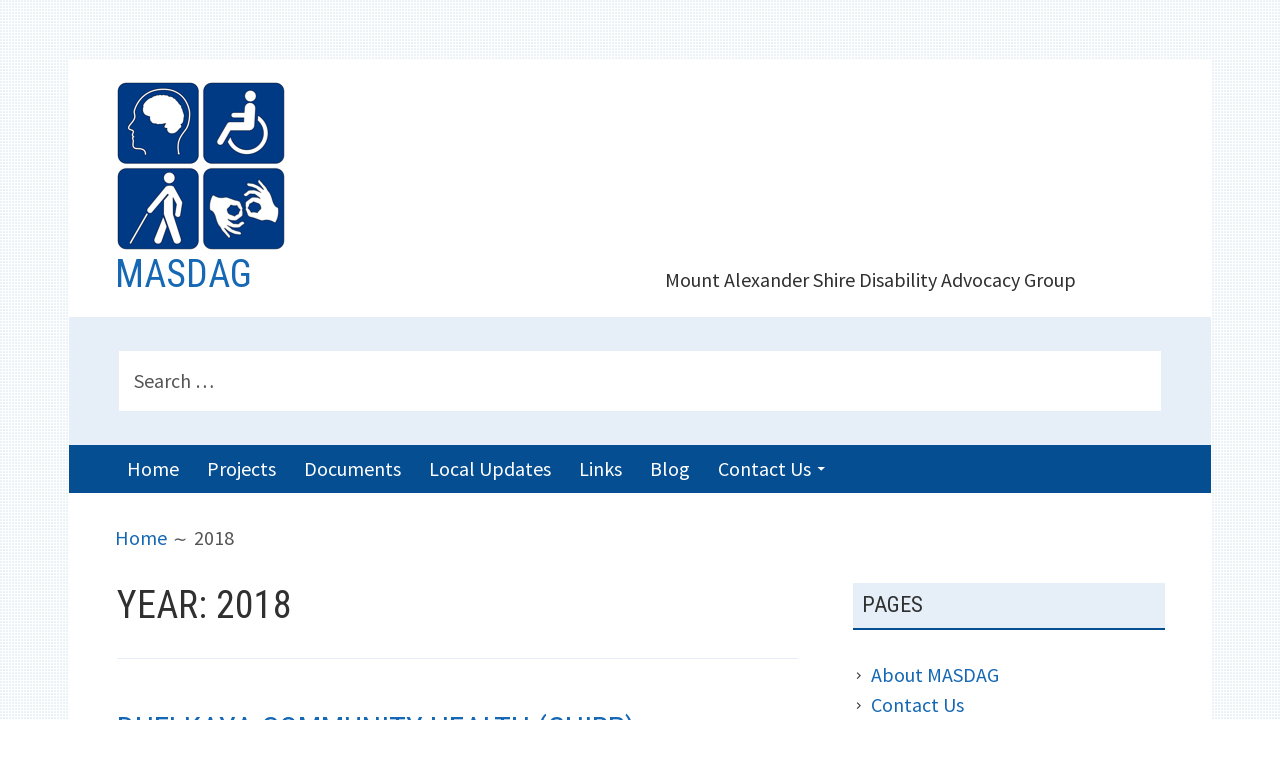

--- FILE ---
content_type: text/html; charset=UTF-8
request_url: https://www.cch.org.au/masdag/2018/
body_size: 7663
content:
<!DOCTYPE html>
<html dir="ltr" lang="en-AU">
<head>
<meta charset="UTF-8">
<meta name="viewport" content="width=device-width, initial-scale=1">
<link rel="profile" href="http://gmpg.org/xfn/11">
<link rel="pingback" href="https://www.cch.org.au/masdag/xmlrpc.php">

<title>2018 | MASDAG</title>

		<!-- All in One SEO 4.9.3 - aioseo.com -->
	<meta name="robots" content="noindex, max-image-preview:large" />
	<link rel="canonical" href="https://www.cch.org.au/masdag/2018/" />
	<meta name="generator" content="All in One SEO (AIOSEO) 4.9.3" />
		<script type="application/ld+json" class="aioseo-schema">
			{"@context":"https:\/\/schema.org","@graph":[{"@type":"BreadcrumbList","@id":"https:\/\/www.cch.org.au\/masdag\/2018\/#breadcrumblist","itemListElement":[{"@type":"ListItem","@id":"https:\/\/www.cch.org.au\/masdag#listItem","position":1,"name":"Home","item":"https:\/\/www.cch.org.au\/masdag","nextItem":{"@type":"ListItem","@id":"https:\/\/www.cch.org.au\/masdag\/2018\/#listItem","name":2018}},{"@type":"ListItem","@id":"https:\/\/www.cch.org.au\/masdag\/2018\/#listItem","position":2,"name":2018,"previousItem":{"@type":"ListItem","@id":"https:\/\/www.cch.org.au\/masdag#listItem","name":"Home"}}]},{"@type":"CollectionPage","@id":"https:\/\/www.cch.org.au\/masdag\/2018\/#collectionpage","url":"https:\/\/www.cch.org.au\/masdag\/2018\/","name":"2018 | MASDAG","inLanguage":"en-AU","isPartOf":{"@id":"https:\/\/www.cch.org.au\/masdag\/#website"},"breadcrumb":{"@id":"https:\/\/www.cch.org.au\/masdag\/2018\/#breadcrumblist"}},{"@type":"Organization","@id":"https:\/\/www.cch.org.au\/masdag\/#organization","name":"MASDAG","description":"Mount Alexander Shire Disability Advocacy Group","url":"https:\/\/www.cch.org.au\/masdag\/","logo":{"@type":"ImageObject","url":"https:\/\/www.cch.org.au\/masdag\/wp-content\/uploads\/2017\/08\/Four-way-accessible-logo.png","@id":"https:\/\/www.cch.org.au\/masdag\/2018\/#organizationLogo","width":172,"height":172,"caption":"accessibility logo"},"image":{"@id":"https:\/\/www.cch.org.au\/masdag\/2018\/#organizationLogo"}},{"@type":"WebSite","@id":"https:\/\/www.cch.org.au\/masdag\/#website","url":"https:\/\/www.cch.org.au\/masdag\/","name":"MASDAG","description":"Mount Alexander Shire Disability Advocacy Group","inLanguage":"en-AU","publisher":{"@id":"https:\/\/www.cch.org.au\/masdag\/#organization"}}]}
		</script>
		<!-- All in One SEO -->

<link rel='dns-prefetch' href='//fonts.googleapis.com' />
<link rel="alternate" type="application/rss+xml" title="MASDAG &raquo; Feed" href="https://www.cch.org.au/masdag/feed/" />
<link rel="alternate" type="application/rss+xml" title="MASDAG &raquo; Comments Feed" href="https://www.cch.org.au/masdag/comments/feed/" />
<style id='wp-img-auto-sizes-contain-inline-css' type='text/css'>
img:is([sizes=auto i],[sizes^="auto," i]){contain-intrinsic-size:3000px 1500px}
/*# sourceURL=wp-img-auto-sizes-contain-inline-css */
</style>
<style id='wp-emoji-styles-inline-css' type='text/css'>

	img.wp-smiley, img.emoji {
		display: inline !important;
		border: none !important;
		box-shadow: none !important;
		height: 1em !important;
		width: 1em !important;
		margin: 0 0.07em !important;
		vertical-align: -0.1em !important;
		background: none !important;
		padding: 0 !important;
	}
/*# sourceURL=wp-emoji-styles-inline-css */
</style>
<link rel='stylesheet' id='wp-block-library-css' href='https://www.cch.org.au/masdag/wp-includes/css/dist/block-library/style.min.css?ver=e1bd6929ecf4aa851693ad0cdfe61328' type='text/css' media='all' />
<style id='global-styles-inline-css' type='text/css'>
:root{--wp--preset--aspect-ratio--square: 1;--wp--preset--aspect-ratio--4-3: 4/3;--wp--preset--aspect-ratio--3-4: 3/4;--wp--preset--aspect-ratio--3-2: 3/2;--wp--preset--aspect-ratio--2-3: 2/3;--wp--preset--aspect-ratio--16-9: 16/9;--wp--preset--aspect-ratio--9-16: 9/16;--wp--preset--color--black: #000000;--wp--preset--color--cyan-bluish-gray: #abb8c3;--wp--preset--color--white: #ffffff;--wp--preset--color--pale-pink: #f78da7;--wp--preset--color--vivid-red: #cf2e2e;--wp--preset--color--luminous-vivid-orange: #ff6900;--wp--preset--color--luminous-vivid-amber: #fcb900;--wp--preset--color--light-green-cyan: #7bdcb5;--wp--preset--color--vivid-green-cyan: #00d084;--wp--preset--color--pale-cyan-blue: #8ed1fc;--wp--preset--color--vivid-cyan-blue: #0693e3;--wp--preset--color--vivid-purple: #9b51e0;--wp--preset--gradient--vivid-cyan-blue-to-vivid-purple: linear-gradient(135deg,rgb(6,147,227) 0%,rgb(155,81,224) 100%);--wp--preset--gradient--light-green-cyan-to-vivid-green-cyan: linear-gradient(135deg,rgb(122,220,180) 0%,rgb(0,208,130) 100%);--wp--preset--gradient--luminous-vivid-amber-to-luminous-vivid-orange: linear-gradient(135deg,rgb(252,185,0) 0%,rgb(255,105,0) 100%);--wp--preset--gradient--luminous-vivid-orange-to-vivid-red: linear-gradient(135deg,rgb(255,105,0) 0%,rgb(207,46,46) 100%);--wp--preset--gradient--very-light-gray-to-cyan-bluish-gray: linear-gradient(135deg,rgb(238,238,238) 0%,rgb(169,184,195) 100%);--wp--preset--gradient--cool-to-warm-spectrum: linear-gradient(135deg,rgb(74,234,220) 0%,rgb(151,120,209) 20%,rgb(207,42,186) 40%,rgb(238,44,130) 60%,rgb(251,105,98) 80%,rgb(254,248,76) 100%);--wp--preset--gradient--blush-light-purple: linear-gradient(135deg,rgb(255,206,236) 0%,rgb(152,150,240) 100%);--wp--preset--gradient--blush-bordeaux: linear-gradient(135deg,rgb(254,205,165) 0%,rgb(254,45,45) 50%,rgb(107,0,62) 100%);--wp--preset--gradient--luminous-dusk: linear-gradient(135deg,rgb(255,203,112) 0%,rgb(199,81,192) 50%,rgb(65,88,208) 100%);--wp--preset--gradient--pale-ocean: linear-gradient(135deg,rgb(255,245,203) 0%,rgb(182,227,212) 50%,rgb(51,167,181) 100%);--wp--preset--gradient--electric-grass: linear-gradient(135deg,rgb(202,248,128) 0%,rgb(113,206,126) 100%);--wp--preset--gradient--midnight: linear-gradient(135deg,rgb(2,3,129) 0%,rgb(40,116,252) 100%);--wp--preset--font-size--small: 13px;--wp--preset--font-size--medium: 20px;--wp--preset--font-size--large: 36px;--wp--preset--font-size--x-large: 42px;--wp--preset--spacing--20: 0.44rem;--wp--preset--spacing--30: 0.67rem;--wp--preset--spacing--40: 1rem;--wp--preset--spacing--50: 1.5rem;--wp--preset--spacing--60: 2.25rem;--wp--preset--spacing--70: 3.38rem;--wp--preset--spacing--80: 5.06rem;--wp--preset--shadow--natural: 6px 6px 9px rgba(0, 0, 0, 0.2);--wp--preset--shadow--deep: 12px 12px 50px rgba(0, 0, 0, 0.4);--wp--preset--shadow--sharp: 6px 6px 0px rgba(0, 0, 0, 0.2);--wp--preset--shadow--outlined: 6px 6px 0px -3px rgb(255, 255, 255), 6px 6px rgb(0, 0, 0);--wp--preset--shadow--crisp: 6px 6px 0px rgb(0, 0, 0);}:where(.is-layout-flex){gap: 0.5em;}:where(.is-layout-grid){gap: 0.5em;}body .is-layout-flex{display: flex;}.is-layout-flex{flex-wrap: wrap;align-items: center;}.is-layout-flex > :is(*, div){margin: 0;}body .is-layout-grid{display: grid;}.is-layout-grid > :is(*, div){margin: 0;}:where(.wp-block-columns.is-layout-flex){gap: 2em;}:where(.wp-block-columns.is-layout-grid){gap: 2em;}:where(.wp-block-post-template.is-layout-flex){gap: 1.25em;}:where(.wp-block-post-template.is-layout-grid){gap: 1.25em;}.has-black-color{color: var(--wp--preset--color--black) !important;}.has-cyan-bluish-gray-color{color: var(--wp--preset--color--cyan-bluish-gray) !important;}.has-white-color{color: var(--wp--preset--color--white) !important;}.has-pale-pink-color{color: var(--wp--preset--color--pale-pink) !important;}.has-vivid-red-color{color: var(--wp--preset--color--vivid-red) !important;}.has-luminous-vivid-orange-color{color: var(--wp--preset--color--luminous-vivid-orange) !important;}.has-luminous-vivid-amber-color{color: var(--wp--preset--color--luminous-vivid-amber) !important;}.has-light-green-cyan-color{color: var(--wp--preset--color--light-green-cyan) !important;}.has-vivid-green-cyan-color{color: var(--wp--preset--color--vivid-green-cyan) !important;}.has-pale-cyan-blue-color{color: var(--wp--preset--color--pale-cyan-blue) !important;}.has-vivid-cyan-blue-color{color: var(--wp--preset--color--vivid-cyan-blue) !important;}.has-vivid-purple-color{color: var(--wp--preset--color--vivid-purple) !important;}.has-black-background-color{background-color: var(--wp--preset--color--black) !important;}.has-cyan-bluish-gray-background-color{background-color: var(--wp--preset--color--cyan-bluish-gray) !important;}.has-white-background-color{background-color: var(--wp--preset--color--white) !important;}.has-pale-pink-background-color{background-color: var(--wp--preset--color--pale-pink) !important;}.has-vivid-red-background-color{background-color: var(--wp--preset--color--vivid-red) !important;}.has-luminous-vivid-orange-background-color{background-color: var(--wp--preset--color--luminous-vivid-orange) !important;}.has-luminous-vivid-amber-background-color{background-color: var(--wp--preset--color--luminous-vivid-amber) !important;}.has-light-green-cyan-background-color{background-color: var(--wp--preset--color--light-green-cyan) !important;}.has-vivid-green-cyan-background-color{background-color: var(--wp--preset--color--vivid-green-cyan) !important;}.has-pale-cyan-blue-background-color{background-color: var(--wp--preset--color--pale-cyan-blue) !important;}.has-vivid-cyan-blue-background-color{background-color: var(--wp--preset--color--vivid-cyan-blue) !important;}.has-vivid-purple-background-color{background-color: var(--wp--preset--color--vivid-purple) !important;}.has-black-border-color{border-color: var(--wp--preset--color--black) !important;}.has-cyan-bluish-gray-border-color{border-color: var(--wp--preset--color--cyan-bluish-gray) !important;}.has-white-border-color{border-color: var(--wp--preset--color--white) !important;}.has-pale-pink-border-color{border-color: var(--wp--preset--color--pale-pink) !important;}.has-vivid-red-border-color{border-color: var(--wp--preset--color--vivid-red) !important;}.has-luminous-vivid-orange-border-color{border-color: var(--wp--preset--color--luminous-vivid-orange) !important;}.has-luminous-vivid-amber-border-color{border-color: var(--wp--preset--color--luminous-vivid-amber) !important;}.has-light-green-cyan-border-color{border-color: var(--wp--preset--color--light-green-cyan) !important;}.has-vivid-green-cyan-border-color{border-color: var(--wp--preset--color--vivid-green-cyan) !important;}.has-pale-cyan-blue-border-color{border-color: var(--wp--preset--color--pale-cyan-blue) !important;}.has-vivid-cyan-blue-border-color{border-color: var(--wp--preset--color--vivid-cyan-blue) !important;}.has-vivid-purple-border-color{border-color: var(--wp--preset--color--vivid-purple) !important;}.has-vivid-cyan-blue-to-vivid-purple-gradient-background{background: var(--wp--preset--gradient--vivid-cyan-blue-to-vivid-purple) !important;}.has-light-green-cyan-to-vivid-green-cyan-gradient-background{background: var(--wp--preset--gradient--light-green-cyan-to-vivid-green-cyan) !important;}.has-luminous-vivid-amber-to-luminous-vivid-orange-gradient-background{background: var(--wp--preset--gradient--luminous-vivid-amber-to-luminous-vivid-orange) !important;}.has-luminous-vivid-orange-to-vivid-red-gradient-background{background: var(--wp--preset--gradient--luminous-vivid-orange-to-vivid-red) !important;}.has-very-light-gray-to-cyan-bluish-gray-gradient-background{background: var(--wp--preset--gradient--very-light-gray-to-cyan-bluish-gray) !important;}.has-cool-to-warm-spectrum-gradient-background{background: var(--wp--preset--gradient--cool-to-warm-spectrum) !important;}.has-blush-light-purple-gradient-background{background: var(--wp--preset--gradient--blush-light-purple) !important;}.has-blush-bordeaux-gradient-background{background: var(--wp--preset--gradient--blush-bordeaux) !important;}.has-luminous-dusk-gradient-background{background: var(--wp--preset--gradient--luminous-dusk) !important;}.has-pale-ocean-gradient-background{background: var(--wp--preset--gradient--pale-ocean) !important;}.has-electric-grass-gradient-background{background: var(--wp--preset--gradient--electric-grass) !important;}.has-midnight-gradient-background{background: var(--wp--preset--gradient--midnight) !important;}.has-small-font-size{font-size: var(--wp--preset--font-size--small) !important;}.has-medium-font-size{font-size: var(--wp--preset--font-size--medium) !important;}.has-large-font-size{font-size: var(--wp--preset--font-size--large) !important;}.has-x-large-font-size{font-size: var(--wp--preset--font-size--x-large) !important;}
/*# sourceURL=global-styles-inline-css */
</style>

<style id='classic-theme-styles-inline-css' type='text/css'>
/*! This file is auto-generated */
.wp-block-button__link{color:#fff;background-color:#32373c;border-radius:9999px;box-shadow:none;text-decoration:none;padding:calc(.667em + 2px) calc(1.333em + 2px);font-size:1.125em}.wp-block-file__button{background:#32373c;color:#fff;text-decoration:none}
/*# sourceURL=/wp-includes/css/classic-themes.min.css */
</style>
<link rel='stylesheet' id='contact-form-7-css' href='https://www.cch.org.au/masdag/wp-content/plugins/contact-form-7/includes/css/styles.css?ver=6.1.4' type='text/css' media='all' />
<link rel='stylesheet' id='kuorinka-fonts-css' href='https://fonts.googleapis.com/css?family=Source+Sans+Pro%3A400%2C600%2C700%2C400italic%2C600italic%2C700italic%7CRoboto+Condensed%3A300%2C400%2C700%2C300italic%2C400italic%2C700italic&#038;subset=latin%2Clatin-ext' type='text/css' media='all' />
<link rel='stylesheet' id='genericons-css' href='https://www.cch.org.au/masdag/wp-content/themes/kuorinka/fonts/genericons/genericons.min.css?ver=3.4' type='text/css' media='all' />
<link rel='stylesheet' id='kuorinka-parent-style-css' href='https://www.cch.org.au/masdag/wp-content/themes/kuorinka/style.min.css?ver=1.5.0' type='text/css' media='all' />
<link rel='stylesheet' id='kuorinka-style-css' href='https://www.cch.org.au/masdag/wp-content/themes/kuorinka-child/style.css?ver=1.0.0' type='text/css' media='all' />
<link rel="https://api.w.org/" href="https://www.cch.org.au/masdag/wp-json/" /><link rel="EditURI" type="application/rsd+xml" title="RSD" href="https://www.cch.org.au/masdag/xmlrpc.php?rsd" />


<style type="text/css" id="custom-header-css">.site-title a, .site-title a:visited { color: #1668b5 }</style>
<style type="text/css" id="custom-background-css">
body.custom-background { background-image: url("https://www.cch.org.au/masdag/wp-content/themes/kuorinka/images/kuorinka_background.png"); background-position: left top; background-size: auto; background-repeat: repeat; background-attachment: scroll; }
</style>
	<link rel="icon" href="https://www.cch.org.au/masdag/wp-content/uploads/2017/08/cropped-Four-way-accessible-logo-32x32.png" sizes="32x32" />
<link rel="icon" href="https://www.cch.org.au/masdag/wp-content/uploads/2017/08/cropped-Four-way-accessible-logo-192x192.png" sizes="192x192" />
<link rel="apple-touch-icon" href="https://www.cch.org.au/masdag/wp-content/uploads/2017/08/cropped-Four-way-accessible-logo-180x180.png" />
<meta name="msapplication-TileImage" content="https://www.cch.org.au/masdag/wp-content/uploads/2017/08/cropped-Four-way-accessible-logo-270x270.png" />
</head>

<body class="archive date custom-background wp-custom-logo wp-theme-kuorinka wp-child-theme-kuorinka-child sidebar-subsidiary-1 primary-menu-active layout-2c-l group-blog" itemscope="itemscope" itemtype="http://schema.org/WebPage">
<div id="page" class="site">
	<a class="skip-link screen-reader-text" href="#content">Skip to content</a>
	
		
	<header id="masthead" class="site-header" role="banner" aria-labelledby="site-title" itemscope="itemscope" itemtype="http://schema.org/WPHeader">
	
		<div class="site-branding">
			
			<div id="site-title" class="site-title" itemprop="headline">
				<a href="https://www.cch.org.au/masdag/" class="custom-logo-link" rel="home"><img width="172" height="172" src="https://www.cch.org.au/masdag/wp-content/uploads/2017/08/Four-way-accessible-logo.png" class="custom-logo" alt="four way accessibility logo" decoding="async" srcset="https://www.cch.org.au/masdag/wp-content/uploads/2017/08/Four-way-accessible-logo.png 172w, https://www.cch.org.au/masdag/wp-content/uploads/2017/08/Four-way-accessible-logo-150x150.png 150w" sizes="(max-width: 172px) 100vw, 172px" /></a>				<div class="site-title-inner">
					<a href="https://www.cch.org.au/masdag/" rel="home">MASDAG</a>
				</div>
			</div>
							<div id="site-description" class="site-description" itemprop="description">Mount Alexander Shire Disability Advocacy Group</div>
					</div><!-- .site-branding -->

		
	<aside id="sidebar-header" class="sidebar" role="complementary" aria-labelledby="sidebar-header-header" itemscope="itemscope" itemtype="http://schema.org/WPSideBar">
		<h2 class="screen-reader-text" id="sidebar-header-header">Header Sidebar</h2>
		
		<div class="wrap">
			<div class="wrap-inside">
			
				<section id="search-2" class="widget widget_search"><form role="search" method="get" class="search-form" action="https://www.cch.org.au/masdag/">
				<label>
					<span class="screen-reader-text">Search for:</span>
					<input type="search" class="search-field" placeholder="Search &hellip;" value="" name="s" />
				</label>
				<input type="submit" class="search-submit" value="Search" />
			</form></section>		
			</div><!-- .wrap-inside -->	
		</div><!-- .div -->

	</aside><!-- #sidebar-subsidiary .sidebar -->

		
					
				
		
	<button id="nav-toggle">Menu</button>
	
	<nav id="menu-primary" class="menu main-navigation" role="navigation" aria-labelledby="menu-primary-header" itemscope="itemscope" itemtype="http://schema.org/SiteNavigationElement">	
		<h2 class="screen-reader-text" id="menu-primary-header">Primary Menu</h2>
		
		<div class="wrap">
			
			<div class="menu-masdag-information-container"><ul id="menu-primary-items" class="menu-items"><li id="menu-item-21" class="menu-item menu-item-type-custom menu-item-object-custom menu-item-home menu-item-21"><a href="https://www.cch.org.au/masdag">Home</a></li>
<li id="menu-item-24" class="menu-item menu-item-type-post_type menu-item-object-page menu-item-24"><a href="https://www.cch.org.au/masdag/about-masdag/masdag-projects/">Projects</a></li>
<li id="menu-item-25" class="menu-item menu-item-type-post_type menu-item-object-page menu-item-25"><a href="https://www.cch.org.au/masdag/masdag-documents/">Documents</a></li>
<li id="menu-item-76" class="menu-item menu-item-type-post_type menu-item-object-page menu-item-76"><a href="https://www.cch.org.au/masdag/about-masdag/local-updates/">Local Updates</a></li>
<li id="menu-item-26" class="menu-item menu-item-type-post_type menu-item-object-page menu-item-26"><a href="https://www.cch.org.au/masdag/about-masdag/masdag-links/">Links</a></li>
<li id="menu-item-258" class="menu-item menu-item-type-post_type menu-item-object-page current_page_parent menu-item-258"><a href="https://www.cch.org.au/masdag/blog/">Blog</a></li>
<li id="menu-item-27" class="menu-item menu-item-type-post_type menu-item-object-page menu-item-has-children menu-item-27"><a href="https://www.cch.org.au/masdag/about-masdag/contact-masdag/">Contact Us</a>
<ul class="sub-menu">
	<li id="menu-item-23" class="menu-item menu-item-type-post_type menu-item-object-page menu-item-23"><a href="https://www.cch.org.au/masdag/about-masdag/contact-masdag/masdag-members/">Members</a></li>
</ul>
</li>
</ul></div>		
		</div><!-- .wrap -->
		
	</nav><!-- #menu-primary -->

		
	</header><!-- #masthead -->
	
		
	<nav role="navigation" aria-label="Breadcrumbs" class="breadcrumb-trail breadcrumbs" itemprop="breadcrumb"><h2 class="screen-reader-text">Breadcrumbs</h2><div class="wrap"><ul class="trail-items" itemscope itemtype="http://schema.org/BreadcrumbList"><meta name="numberOfItems" content="2" /><meta name="itemListOrder" content="Ascending" /><li itemprop="itemListElement" itemscope itemtype="http://schema.org/ListItem" class="trail-item trail-begin"><a href="https://www.cch.org.au/masdag" rel="home"><span itemprop="name">Home</span></a><meta itemprop="position" content="1" /></li><li itemprop="itemListElement" itemscope itemtype="http://schema.org/ListItem" class="trail-item trail-end"><span itemprop="name">2018</span><meta itemprop="position" content="2" /></li></ul></div></nav>
	<div id="content" class="site-content">
		<div class="wrap">
			<div class="wrap-inside">

	<div id="primary" class="content-area">
		<main id="main" class="site-main" role="main" itemprop="mainContentOfPage">
		
		
			<div class="loop-meta" itemscope="itemscope" itemtype="http://schema.org/WebPageElement">

	<h1 class="loop-title" itemprop="headline">Year: <span>2018</span></h1>

		
		
	
</div><!-- .loop-meta -->
		
				
			
						
				
<article id="post-239" class="post-239 post type-post status-publish format-standard category-latest-news category-masdag-updates entry" itemscope="itemscope" itemtype="http://schema.org/BlogPosting" itemprop="blogPost">

		
		<header class="entry-header">
		
						
			<h2 class="entry-title" itemprop="headline"><a href="https://www.cch.org.au/masdag/2018/07/11/castlemaine-district-community-health/" rel="bookmark">Dhelkaya Community Health (CHIRP)</a></h2>		
		</header><!-- .entry-header -->
		
			<div class="entry-meta">
		<span class="entry-date"><span class="screen-reader-text">Posted on </span><a href="https://www.cch.org.au/masdag/2018/07/11/castlemaine-district-community-health/" rel="bookmark"><time class="entry-date" datetime="2018-07-11T12:10:05+10:00"itemprop="datePublished">11/07/2018</time></a></span><span class="byline"><span class="entry-author" itemprop="author" itemscope="itemscope" itemtype="http://schema.org/Person"><span class="screen-reader-text">Author </span><a class="entry-author-link" href="https://www.cch.org.au/masdag/author/simeon/" rel="author" itemprop="url"><span itemprop="name">Simeon</span></a></span></span>			</div><!-- .entry-meta -->
		
		<div class="entry-summary" itemprop="description">
			<p>Dhelkaya Community Health (previously CHIRP)  offers a wide range of services and programs aimed at promoting health and preventing illness. Their objective is to design and provide programs and activities which ensure community members receive primary health, preventative care and community support services which are accessible, responsive and of the highest quality. Access their website&hellip; <span class="kuorinka-read-more"><a href="https://www.cch.org.au/masdag/2018/07/11/castlemaine-district-community-health/" class="more-link">Read more <span class="screen-reader-text">Dhelkaya Community Health (CHIRP)</span></a></span></p>
		</div><!-- .entry-summary -->
	
		
</article><!-- #post-## -->
			
				
<article id="post-119" class="post-119 post type-post status-publish format-standard category-accessibility category-latest-news entry" itemscope="itemscope" itemtype="http://schema.org/BlogPosting" itemprop="blogPost">

		
		<header class="entry-header">
		
						
			<h2 class="entry-title" itemprop="headline"><a href="https://www.cch.org.au/masdag/2018/02/13/new-charging-points-at-castlemaine-library/" rel="bookmark">Charging points at Castlemaine Library</a></h2>		
		</header><!-- .entry-header -->
		
			<div class="entry-meta">
		<span class="entry-date"><span class="screen-reader-text">Posted on </span><a href="https://www.cch.org.au/masdag/2018/02/13/new-charging-points-at-castlemaine-library/" rel="bookmark"><time class="entry-date" datetime="2018-02-13T12:45:22+11:00"itemprop="datePublished">13/02/2018</time></a></span><span class="byline"><span class="entry-author" itemprop="author" itemscope="itemscope" itemtype="http://schema.org/Person"><span class="screen-reader-text">Author </span><a class="entry-author-link" href="https://www.cch.org.au/masdag/author/simeon/" rel="author" itemprop="url"><span itemprop="name">Simeon</span></a></span></span>			</div><!-- .entry-meta -->
		
		<div class="entry-summary" itemprop="description">
			<p>The foyer at Castlemaine Library has priority seats and charging stations for those with electronic mobility devices&#8230;.</p>
		</div><!-- .entry-summary -->
	
		
</article><!-- #post-## -->
						
						
			
				
		
		</main><!-- #main -->
	</div><!-- #primary -->


				
	<aside id="sidebar-primary" class="sidebar" role="complementary" aria-labelledby="sidebar-primary-header" itemscope="itemscope" itemtype="http://schema.org/WPSideBar">
		<h2 class="screen-reader-text" id="sidebar-primary-header">Primary Sidebar</h2>
		
				
			<section id="pages-2" class="widget widget_pages"><h3 class="widget-title">Pages</h3>
			<ul>
				<li class="page_item page-item-8 page_item_has_children"><a href="https://www.cch.org.au/masdag/">About MASDAG</a>
<ul class='children'>
	<li class="page_item page-item-14 page_item_has_children"><a href="https://www.cch.org.au/masdag/about-masdag/contact-masdag/">Contact Us</a>
	<ul class='children'>
		<li class="page_item page-item-12"><a href="https://www.cch.org.au/masdag/about-masdag/contact-masdag/masdag-members/">Members</a></li>
	</ul>
</li>
	<li class="page_item page-item-16"><a href="https://www.cch.org.au/masdag/about-masdag/masdag-links/">Links</a></li>
	<li class="page_item page-item-74"><a href="https://www.cch.org.au/masdag/about-masdag/local-updates/">Local Updates</a></li>
	<li class="page_item page-item-10"><a href="https://www.cch.org.au/masdag/about-masdag/masdag-projects/">Projects</a></li>
</ul>
</li>
<li class="page_item page-item-248 current_page_parent"><a href="https://www.cch.org.au/masdag/blog/">Blog</a></li>
<li class="page_item page-item-18"><a href="https://www.cch.org.au/masdag/masdag-documents/">Documents</a></li>
			</ul>

			</section>			
		
	</aside><!-- #sidebar-primary .aside -->

			
			</div><!-- .wrap-inside -->
		</div><!-- .wrap -->
	</div><!-- #content -->
	
	
	<aside id="sidebar-subsidiary" class="sidebar" role="complementary" aria-labelledby="sidebar-subsidiary-header" itemscope="itemscope" itemtype="http://schema.org/WPSideBar">
		<h2 class="screen-reader-text" id="sidebar-subsidiary-header">Subsidiary Sidebar</h2>
		
		<div class="wrap">
			<div class="wrap-inside">
			
				
		<section id="recent-posts-5" class="widget widget_recent_entries">
		<h3 class="widget-title">Recent Posts</h3>
		<ul>
											<li>
					<a href="https://www.cch.org.au/masdag/2025/11/17/2025-international-day-of-people-with-disability/">2025 International Day of People with Disability</a>
									</li>
											<li>
					<a href="https://www.cch.org.au/masdag/2025/11/17/its-good-to-be-prepared/">It&#8217;s good to be prepared</a>
									</li>
											<li>
					<a href="https://www.cch.org.au/masdag/2025/04/28/thanks-to-mount-alexander-shire-council/">Thanks to Mount Alexander Shire Council</a>
									</li>
											<li>
					<a href="https://www.cch.org.au/masdag/2024/09/05/autism/">Autism</a>
									</li>
											<li>
					<a href="https://www.cch.org.au/masdag/2024/09/05/changing-places/">Changing Places</a>
									</li>
											<li>
					<a href="https://www.cch.org.au/masdag/2021/04/12/new-charging-station/">Charging Stations</a>
									</li>
											<li>
					<a href="https://www.cch.org.au/masdag/2020/03/23/women-with-disabilities-victoria/">Women with Disabilities Victoria</a>
									</li>
											<li>
					<a href="https://www.cch.org.au/masdag/2019/12/11/castlemaine-join-the-celebration/">International Day of People with Disability</a>
									</li>
					</ul>

		</section>		
			</div><!-- .wrap-inside -->	
		</div><!-- .div -->

	</aside><!-- #sidebar-subsidiary .sidebar -->


	<footer id="colophon" class="site-footer" role="contentinfo" aria-labelledby="footer-header" itemscope="itemscope" itemtype="http://schema.org/WPFooter">
		<h2 class="screen-reader-text" id="footer-header">Footer Content</h2>
		
		
	<nav id="menu-social" class="menu social-navigation" role="navigation" aria-labelledby="menu-social-header" itemscope="itemscope" itemtype="http://schema.org/SiteNavigationElement">	
		<h3 class="screen-reader-text" id="menu-social-header">Social Menu</h3>
	
		<div class="menu-masdag-events-posts-container"><ul id="menu-social-items" class="menu"><li id="menu-item-252" class="menu-item menu-item-type-post_type menu-item-object-post menu-item-252"><a href="https://www.cch.org.au/masdag/2018/07/11/castlemaine-district-community-health/"><span class="screen-reader-text">Dhelkaya Community Health (CHIRP)</span></a></li>
<li id="menu-item-253" class="menu-item menu-item-type-post_type menu-item-object-post menu-item-253"><a href="https://www.cch.org.au/masdag/?p=230"><span class="screen-reader-text">Local Carer Support Services</span></a></li>
<li id="menu-item-255" class="menu-item menu-item-type-post_type menu-item-object-post menu-item-255"><a href="https://www.cch.org.au/masdag/?p=128"><span class="screen-reader-text">Central Victoria – Marveloo – Accessible Mobile Bathroom</span></a></li>
<li id="menu-item-256" class="menu-item menu-item-type-post_type menu-item-object-post menu-item-256"><a href="https://www.cch.org.au/masdag/2018/02/13/new-charging-points-at-castlemaine-library/"><span class="screen-reader-text">Charging points at Castlemaine Library</span></a></li>
</ul></div>		
	</nav><!-- #menu-social -->

		
				
					<div class="site-info">
				<a href="http://wordpress.org/">Proudly powered by WordPress</a>
				<span class="sep">&middot;</span>
				Theme Kuorinka by <a href="https://foxland.fi">Foxland</a>			</div><!-- .site-info -->
				
	</footer><!-- #colophon -->
	
		
</div><!-- #page -->

<script type="speculationrules">
{"prefetch":[{"source":"document","where":{"and":[{"href_matches":"/masdag/*"},{"not":{"href_matches":["/masdag/wp-*.php","/masdag/wp-admin/*","/masdag/wp-content/uploads/*","/masdag/wp-content/*","/masdag/wp-content/plugins/*","/masdag/wp-content/themes/kuorinka-child/*","/masdag/wp-content/themes/kuorinka/*","/masdag/*\\?(.+)"]}},{"not":{"selector_matches":"a[rel~=\"nofollow\"]"}},{"not":{"selector_matches":".no-prefetch, .no-prefetch a"}}]},"eagerness":"conservative"}]}
</script>
<script type="text/javascript" src="https://www.cch.org.au/masdag/wp-includes/js/dist/hooks.min.js?ver=dd5603f07f9220ed27f1" id="wp-hooks-js"></script>
<script type="text/javascript" src="https://www.cch.org.au/masdag/wp-includes/js/dist/i18n.min.js?ver=c26c3dc7bed366793375" id="wp-i18n-js"></script>
<script type="text/javascript" id="wp-i18n-js-after">
/* <![CDATA[ */
wp.i18n.setLocaleData( { 'text direction\u0004ltr': [ 'ltr' ] } );
//# sourceURL=wp-i18n-js-after
/* ]]> */
</script>
<script type="text/javascript" src="https://www.cch.org.au/masdag/wp-content/plugins/contact-form-7/includes/swv/js/index.js?ver=6.1.4" id="swv-js"></script>
<script type="text/javascript" id="contact-form-7-js-before">
/* <![CDATA[ */
var wpcf7 = {
    "api": {
        "root": "https:\/\/www.cch.org.au\/masdag\/wp-json\/",
        "namespace": "contact-form-7\/v1"
    }
};
//# sourceURL=contact-form-7-js-before
/* ]]> */
</script>
<script type="text/javascript" src="https://www.cch.org.au/masdag/wp-content/plugins/contact-form-7/includes/js/index.js?ver=6.1.4" id="contact-form-7-js"></script>
<script type="text/javascript" src="https://www.cch.org.au/masdag/wp-content/themes/kuorinka/js/responsive-nav.min.js?ver=1.5.0" id="kuorinka-navigation-js"></script>
<script type="text/javascript" id="kuorinka-settings-js-extra">
/* <![CDATA[ */
var navSettings = {"expand":"\u003Cspan class=\"screen-reader-text\"\u003EExpand child menu\u003C/span\u003E","collapse":"\u003Cspan class=\"screen-reader-text\"\u003ECollapse child menu\u003C/span\u003E","dropdown":""};
//# sourceURL=kuorinka-settings-js-extra
/* ]]> */
</script>
<script type="text/javascript" src="https://www.cch.org.au/masdag/wp-content/themes/kuorinka/js/settings.min.js?ver=1.5.0" id="kuorinka-settings-js"></script>
<script type="text/javascript" src="https://www.cch.org.au/masdag/wp-content/themes/kuorinka/js/functions.min.js?ver=1.5.0" id="kuorinka-script-js"></script>
<script id="wp-emoji-settings" type="application/json">
{"baseUrl":"https://s.w.org/images/core/emoji/17.0.2/72x72/","ext":".png","svgUrl":"https://s.w.org/images/core/emoji/17.0.2/svg/","svgExt":".svg","source":{"concatemoji":"https://www.cch.org.au/masdag/wp-includes/js/wp-emoji-release.min.js?ver=e1bd6929ecf4aa851693ad0cdfe61328"}}
</script>
<script type="module">
/* <![CDATA[ */
/*! This file is auto-generated */
const a=JSON.parse(document.getElementById("wp-emoji-settings").textContent),o=(window._wpemojiSettings=a,"wpEmojiSettingsSupports"),s=["flag","emoji"];function i(e){try{var t={supportTests:e,timestamp:(new Date).valueOf()};sessionStorage.setItem(o,JSON.stringify(t))}catch(e){}}function c(e,t,n){e.clearRect(0,0,e.canvas.width,e.canvas.height),e.fillText(t,0,0);t=new Uint32Array(e.getImageData(0,0,e.canvas.width,e.canvas.height).data);e.clearRect(0,0,e.canvas.width,e.canvas.height),e.fillText(n,0,0);const a=new Uint32Array(e.getImageData(0,0,e.canvas.width,e.canvas.height).data);return t.every((e,t)=>e===a[t])}function p(e,t){e.clearRect(0,0,e.canvas.width,e.canvas.height),e.fillText(t,0,0);var n=e.getImageData(16,16,1,1);for(let e=0;e<n.data.length;e++)if(0!==n.data[e])return!1;return!0}function u(e,t,n,a){switch(t){case"flag":return n(e,"\ud83c\udff3\ufe0f\u200d\u26a7\ufe0f","\ud83c\udff3\ufe0f\u200b\u26a7\ufe0f")?!1:!n(e,"\ud83c\udde8\ud83c\uddf6","\ud83c\udde8\u200b\ud83c\uddf6")&&!n(e,"\ud83c\udff4\udb40\udc67\udb40\udc62\udb40\udc65\udb40\udc6e\udb40\udc67\udb40\udc7f","\ud83c\udff4\u200b\udb40\udc67\u200b\udb40\udc62\u200b\udb40\udc65\u200b\udb40\udc6e\u200b\udb40\udc67\u200b\udb40\udc7f");case"emoji":return!a(e,"\ud83e\u1fac8")}return!1}function f(e,t,n,a){let r;const o=(r="undefined"!=typeof WorkerGlobalScope&&self instanceof WorkerGlobalScope?new OffscreenCanvas(300,150):document.createElement("canvas")).getContext("2d",{willReadFrequently:!0}),s=(o.textBaseline="top",o.font="600 32px Arial",{});return e.forEach(e=>{s[e]=t(o,e,n,a)}),s}function r(e){var t=document.createElement("script");t.src=e,t.defer=!0,document.head.appendChild(t)}a.supports={everything:!0,everythingExceptFlag:!0},new Promise(t=>{let n=function(){try{var e=JSON.parse(sessionStorage.getItem(o));if("object"==typeof e&&"number"==typeof e.timestamp&&(new Date).valueOf()<e.timestamp+604800&&"object"==typeof e.supportTests)return e.supportTests}catch(e){}return null}();if(!n){if("undefined"!=typeof Worker&&"undefined"!=typeof OffscreenCanvas&&"undefined"!=typeof URL&&URL.createObjectURL&&"undefined"!=typeof Blob)try{var e="postMessage("+f.toString()+"("+[JSON.stringify(s),u.toString(),c.toString(),p.toString()].join(",")+"));",a=new Blob([e],{type:"text/javascript"});const r=new Worker(URL.createObjectURL(a),{name:"wpTestEmojiSupports"});return void(r.onmessage=e=>{i(n=e.data),r.terminate(),t(n)})}catch(e){}i(n=f(s,u,c,p))}t(n)}).then(e=>{for(const n in e)a.supports[n]=e[n],a.supports.everything=a.supports.everything&&a.supports[n],"flag"!==n&&(a.supports.everythingExceptFlag=a.supports.everythingExceptFlag&&a.supports[n]);var t;a.supports.everythingExceptFlag=a.supports.everythingExceptFlag&&!a.supports.flag,a.supports.everything||((t=a.source||{}).concatemoji?r(t.concatemoji):t.wpemoji&&t.twemoji&&(r(t.twemoji),r(t.wpemoji)))});
//# sourceURL=https://www.cch.org.au/masdag/wp-includes/js/wp-emoji-loader.min.js
/* ]]> */
</script>

</body>
</html>


--- FILE ---
content_type: text/css
request_url: https://www.cch.org.au/masdag/wp-content/themes/kuorinka-child/style.css?ver=1.0.0
body_size: 366
content:
/**
 * Theme Name:  Kuorinka child
 * Theme URI:   https://foxland.fi/downloads/kuorinka
 * Description: Child theme of Kuorinka theme
 * Version:     1.0.0
 * Author:      Sami Keijonen
 * Author URI:  https://foxland.fi
 * Text Domain: kuorinka-child
 * Domain Path: /languages/
 * Tags:        blue, white, light, one-column, two-columns, left-sidebar, right-sidebar, fluid-layout, responsive-layout, accessibility-ready, custom-background, custom-header, custom-menu, editor-style, featured-images, flexible-header, full-width-template, microformats, post-formats, rtl-language-support, sticky-post, threaded-comments, translation-ready
 * License:     GNU General Public License v2.0 or later
 * License URI: http://www.gnu.org/licenses/gpl-2.0.html
 * Template:    kuorinka
 */
 
/**
 * Parent theme styles are loaded automatically. So there is no need to use @import rule.
 *
 * I have collected all the fonts, backgrounds, colors and borders at the bottom of Kuorinka theme's `style.css`.
 * The things available to be overwritten are labeled as the "Child theme friendly zone".
 * You can copy and use those as a starting point when creating your custom child theme.
 *
 */